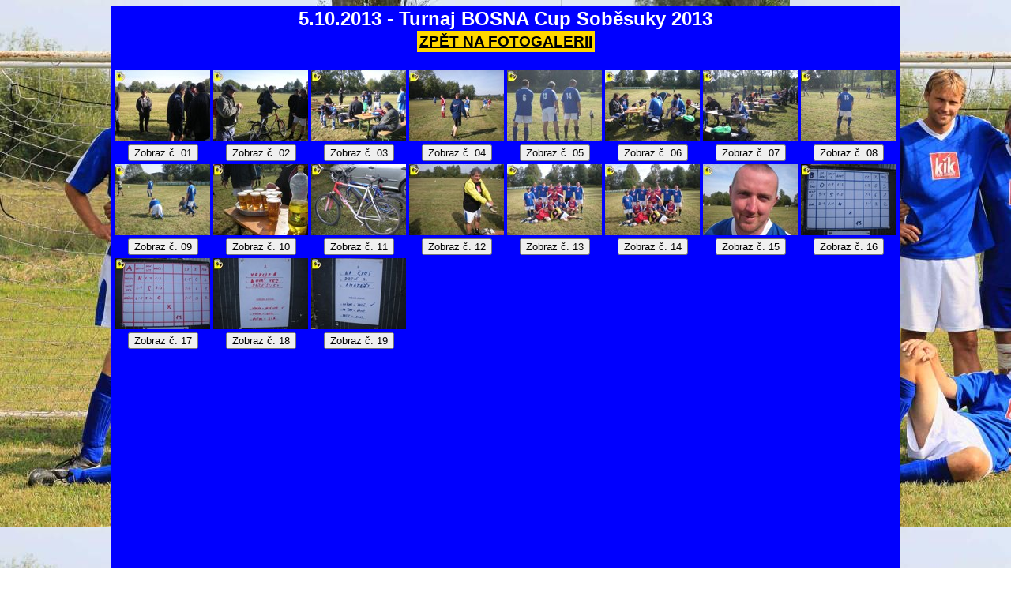

--- FILE ---
content_type: text/html
request_url: http://nasrot-fst.cz/foto/00%20php/13_10_05.php
body_size: 942
content:
<!DOCTYPE HTML PUBLIC "-//W3C//DTD HTML 4.01 Transitional//EN">
<html>
<head>
<meta http-equiv="Content-Language" content="cs">
<meta http-equiv="Content-Type" content="text/html; charset=windows-1250">
<meta name="robots" content="all">

<title>FC NAŠROT</title>
<meta name="description" content="FC NAŠROT">
<meta name="keywords" lang="cs" content="FC NAŠROT, našrot, Dolce, Přeštice, Klatovy, Plzeň">
<meta property="og:type" content="website">
<link rel="stylesheet" type="text/css" href="../../style.css">
</head>
<body>

<!--Odtud-->
<div class="fichtl" align="center">
<div class="obsah">
<!--Až SEM-->

<form action="00 00 profoto.php" method="post">

<input type='hidden' name='cisll' value='19'><input type='hidden' name='ccesta' value='../13_10_05/1'><input type='hidden' name='ccestaa' value='../13_10_05/male/1'><input type='hidden' name='ssoubor' value='13_10_05.php'><input type='hidden' name='nnazev' value='5.10.2013 - Turnaj BOSNA Cup Soběsuky 2013'><input type='hidden' name='ppoppis11' value=''><input type='hidden' name='ppoppis12' value=''><input type='hidden' name='ppoppis13' value=''><input type='hidden' name='ppoppis14' value=''><input type='hidden' name='ppoppis15' value=''><input type='hidden' name='ppoppis16' value=''><input type='hidden' name='ppoppis17' value=''><input type='hidden' name='ppoppis18' value=''><input type='hidden' name='ppoppis19' value=''><input type='hidden' name='ppoppis20' value=''><input type='hidden' name='ppoppis21' value=''><input type='hidden' name='ppoppis22' value=''><input type='hidden' name='ppoppis23' value=''><input type='hidden' name='ppoppis24' value=''><input type='hidden' name='ppoppis25' value=''><input type='hidden' name='ppoppis26' value=''><input type='hidden' name='ppoppis27' value=''><input type='hidden' name='ppoppis28' value=''><input type='hidden' name='ppoppis29' value=''><div class='popfoto'>5.10.2013 - Turnaj BOSNA Cup Soběsuky 2013</div><div><a class='menu menu21' href='../../foto.php'>ZPĚT NA FOTOGALERII</a></div><br><table><tr><td align='center'><img class='fotroz' src='../13_10_05/male/111.jpg' alt='5.10.2013 - Turnaj BOSNA Cup Soběsuky 2013' border='0'></td><td align='center'><img class='fotroz' src='../13_10_05/male/112.jpg' alt='5.10.2013 - Turnaj BOSNA Cup Soběsuky 2013' border='0'></td><td align='center'><img class='fotroz' src='../13_10_05/male/113.jpg' alt='5.10.2013 - Turnaj BOSNA Cup Soběsuky 2013' border='0'></td><td align='center'><img class='fotroz' src='../13_10_05/male/114.jpg' alt='5.10.2013 - Turnaj BOSNA Cup Soběsuky 2013' border='0'></td><td align='center'><img class='fotroz' src='../13_10_05/male/115.jpg' alt='5.10.2013 - Turnaj BOSNA Cup Soběsuky 2013' border='0'></td><td align='center'><img class='fotroz' src='../13_10_05/male/116.jpg' alt='5.10.2013 - Turnaj BOSNA Cup Soběsuky 2013' border='0'></td><td align='center'><img class='fotroz' src='../13_10_05/male/117.jpg' alt='5.10.2013 - Turnaj BOSNA Cup Soběsuky 2013' border='0'></td><td align='center'><img class='fotroz' src='../13_10_05/male/118.jpg' alt='5.10.2013 - Turnaj BOSNA Cup Soběsuky 2013' border='0'></td></tr><tr><td align='center'><input type='submit' name='zobrazit' value='Zobraz č. 01'></td><td align='center'><input type='submit' name='zobrazit' value='Zobraz č. 02'></td><td align='center'><input type='submit' name='zobrazit' value='Zobraz č. 03'></td><td align='center'><input type='submit' name='zobrazit' value='Zobraz č. 04'></td><td align='center'><input type='submit' name='zobrazit' value='Zobraz č. 05'></td><td align='center'><input type='submit' name='zobrazit' value='Zobraz č. 06'></td><td align='center'><input type='submit' name='zobrazit' value='Zobraz č. 07'></td><td align='center'><input type='submit' name='zobrazit' value='Zobraz č. 08'></td></tr><tr><td align='center'><img class='fotroz' src='../13_10_05/male/119.jpg' alt='5.10.2013 - Turnaj BOSNA Cup Soběsuky 2013' border='0'></td><td align='center'><img class='fotroz' src='../13_10_05/male/120.jpg' alt='5.10.2013 - Turnaj BOSNA Cup Soběsuky 2013' border='0'></td><td align='center'><img class='fotroz' src='../13_10_05/male/121.jpg' alt='5.10.2013 - Turnaj BOSNA Cup Soběsuky 2013' border='0'></td><td align='center'><img class='fotroz' src='../13_10_05/male/122.jpg' alt='5.10.2013 - Turnaj BOSNA Cup Soběsuky 2013' border='0'></td><td align='center'><img class='fotroz' src='../13_10_05/male/123.jpg' alt='5.10.2013 - Turnaj BOSNA Cup Soběsuky 2013' border='0'></td><td align='center'><img class='fotroz' src='../13_10_05/male/124.jpg' alt='5.10.2013 - Turnaj BOSNA Cup Soběsuky 2013' border='0'></td><td align='center'><img class='fotroz' src='../13_10_05/male/125.jpg' alt='5.10.2013 - Turnaj BOSNA Cup Soběsuky 2013' border='0'></td><td align='center'><img class='fotroz' src='../13_10_05/male/126.jpg' alt='5.10.2013 - Turnaj BOSNA Cup Soběsuky 2013' border='0'></td></tr><tr><td align='center'><input type='submit' name='zobrazit' value='Zobraz č. 09'></td><td align='center'><input type='submit' name='zobrazit' value='Zobraz č. 10'></td><td align='center'><input type='submit' name='zobrazit' value='Zobraz č. 11'></td><td align='center'><input type='submit' name='zobrazit' value='Zobraz č. 12'></td><td align='center'><input type='submit' name='zobrazit' value='Zobraz č. 13'></td><td align='center'><input type='submit' name='zobrazit' value='Zobraz č. 14'></td><td align='center'><input type='submit' name='zobrazit' value='Zobraz č. 15'></td><td align='center'><input type='submit' name='zobrazit' value='Zobraz č. 16'></td></tr><tr><td align='center'><img class='fotroz' src='../13_10_05/male/127.jpg' alt='5.10.2013 - Turnaj BOSNA Cup Soběsuky 2013' border='0'></td><td align='center'><img class='fotroz' src='../13_10_05/male/128.jpg' alt='5.10.2013 - Turnaj BOSNA Cup Soběsuky 2013' border='0'></td><td><img class='fotroz' src='../13_10_05/male/129.jpg' alt='5.10.2013 - Turnaj BOSNA Cup Soběsuky 2013' border='0'></td></tr><tr><td align='center'><input type='submit' name='zobrazit' value='Zobraz č. 17'></td><td align='center'><input type='submit' name='zobrazit' value='Zobraz č. 18'></td><td align='center'><input type='submit' name='zobrazit' value='Zobraz č. 19'></td></table>
</form>

</div></div></body></html>

--- FILE ---
content_type: text/css
request_url: http://nasrot-fst.cz/style.css
body_size: 1174
content:
body {color: yellow; background-image: url('obrazky/pozadi.jpg'); font-family: Arial CE, "Verdana CE", Verdana, sans-serif; line-height: 1.35}

/*NAŠROT*/
.nasrot {position: relative; width: 100%; height: 100%}

/*obsah*/
.obsah {position: relative; width: 1000px; height: 1000px; background-color: blue}

/*Prostředek*/
.prostredek {position: absolute; left: 200px; top: 150px; width: 600px; height: 600px; background-color: transparent; overflow: auto}
.prostredekhl {position: absolute; left: 200px; top: 150px; width: 600px; height: 600px; background-color: transparent}

/*Záhlaví*/
.zahlvi {position: absolute; left: 0px; top: 0px; width: 1000px; height: 150px; /*background-image: url('logo/zahlvi01.bmp')*/background-color: transparent}

/*Levá*/
.leva {position: absolute; left: 0px; top: 150px; width: 200px; height: 700px; background-color: transparent}

/*Pravá*/
.prava {position: absolute; right: 0px; top: 150px; width: 200px; height: 700px; background-color: transparent}

/*Spodek*/
.spodek {position: absolute; left: 0px; top: 850px; width: 1000px; height: 150px; background-color: green}
.pocitdlo {position: absolute; left: 300px; top: 15px; width: 88px; height: 120px; background-color: transparent}
.hync {position: absolute; left: 420px; top: 15px; width: 160px; height: 120px; background-color: transparent}
.strnky {position: absolute; left: 600px; top: 15px; width: 160px; height: 120px; background-color: transparent}
.strnky2 {position: absolute; left: 780px; top: 15px; width: 160px; height: 120px; background-color: transparent}

/*FOTO*/
.foto01 {position: absolute; left: 0px}
.foto02 {position: absolute; left: 275px}

.foto11 {position: absolute; top: 100px}
.foto12 {position: absolute; top: 200px}
.foto13 {position: absolute; top: 300px}
.foto14 {position: absolute; top: 400px}
.foto15 {position: absolute; top: 500px}
.foto16 {position: absolute; top: 600px}
.foto17 {position: absolute; top: 700px}
.foto18 {position: absolute; top: 800px}
.foto19 {position: absolute; top: 900px}
.foto20 {position: absolute; top: 1000px}

.fpop01 {position: absolute; left: 125px; width: 150px; height: 120px; text-align: left}
.fpop02 {position: absolute; left: 400px; width: 150px; height: 120px; text-align: left}

.prolevaf {position: absolute; left: 0px; top: 60px; width: 240px; height: 340px; text-align: left}
.propravaf {position: absolute; right: 0px; top: 60px; width: 50px; height: 340px; text-align: right}

.loggo {position: absolute; left: 200px; top: 15px; width: 100px; height: 111px}

/*KARTA*/
.karta1 {position: absolute; left: 10px; top: 80px; width: 250px; height: 340px; background-color: yellow}
.karta2 {position: absolute; right: 10px; top: 80px; width: 650px; height: 340px; text-align: left; background-color: transparent}

/*---------------------------------------*/
/*MENU*/
a {text-decoration: underline}
.menu {color: black; font-size: 120%; font-weight:bolder; background-color:gold; text-decoration: underline}
.menu:link {color:black}
.menu:hover {color:gold; background-color:black}
.menu:active {color:gold; background-color:black}
.menu21 {position:relative; width: 300px; padding: 3px 3px}

/*MENU TLAČÍTKO*/
.tlackakol {position: relative; top: 10px; height: 295px; background-color:transparent}
a.tlacka {text-decoration: none; background-color: transparent; color: silver; font-weight: bolder; font-size : 130%; width : 180px; padding : 2px 5px 2px 5px; margin : 0px 0px 0px 0px; display : block}
a.tlacka:hover {text-decoration: none; background-color: silver; color: red; font-weight: bolder}
/*---------------------------------------*/
.novitext {text-align: left}
.novitextred {color: white; text-align: left}
.novitextsilver {color: silver; text-align: left}
.novitextsilverr {color: silver; text-align: right}
.nadps {font-size: 200%}

/*Záhlaví*/
.zahlxl {font-size: 100%; color: white}
.zahlxxl {font-size: 180%; color: white}
.zahlxxxl {font-size: 280%; color: yellow; font-weight: bolder}

.textwhiteb80 {font-size: 80%; color: whitw; font-weight: bolder}

.textkeva {font-size: 80%; color: red; font-weight: bolder}
.textkevaa {font-size: 80%; text-decoration: underline; color: yellow; font-weight: bolder}
.textkevaaa {font-size: 80%; color: yellow; font-weight: bolder}

.pis01 {font-size: 100%; color: yellow; font-weight:bolder; text-decoration: underline; text-align: left}
.popfoto {font-size: 150%; color: white; font-weight: bolder}
/*---------------------------------------*/
.zapasy {font-size: 120%; font-weight: bolder; color: black; background-color: silver; text-align: center; padding: 2px 10px; table-layout: fixed}
.mezra {height: 10px}
.textsilver {color: silver; text-align: left; font-weight: bolder; padding: 2px 2px; table-layout: fixed}
.textsilverr {font-size: 80%; color: silver; text-align: right; padding: 2px 2px; table-layout: fixed}
.textsilverrr {font-size: 80%; color: silver; text-align: center; padding: 2px 2px; table-layout: fixed}

.soupis {font-size: 80%; font-weight: bolder; color: black; background-color: silver; text-align: center; padding: 2px 2px; table-layout: fixed}
.soupispop {font-weight: bolder; color: black; text-decoration: underline}